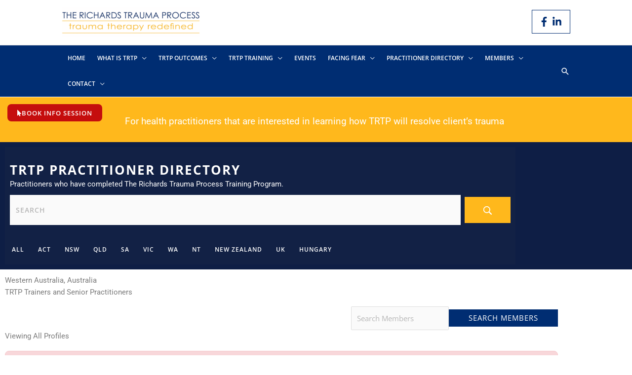

--- FILE ---
content_type: text/html; charset=UTF-8
request_url: https://www.therichardstraumaprocess.com/practitioner-directory/western-australia/
body_size: 14025
content:
<!DOCTYPE html><html lang="en-AU"><head><meta charset="UTF-8"><meta name="viewport" content="width=device-width, initial-scale=1"><link rel="profile" href="https://gmpg.org/xfn/11"><meta name='robots' content='index, follow, max-image-preview:large, max-snippet:-1, max-video-preview:-1' /><link media="all" href="https://www.therichardstraumaprocess.com/wp-content/cache/autoptimize/css/autoptimize_9ac4591496a1db21d79ee76e60a3235a.css" rel="stylesheet"><link media="screen" href="https://www.therichardstraumaprocess.com/wp-content/cache/autoptimize/css/autoptimize_00fd81541c172e92b2573144408ad0f4.css" rel="stylesheet"><title>Western Australia - The Richards Trauma Process</title><link rel="canonical" href="https://www.therichardstraumaprocess.com/practitioner-directory/western-australia/" /><meta property="og:locale" content="en_US" /><meta property="og:type" content="article" /><meta property="og:title" content="Western Australia - The Richards Trauma Process" /><meta property="og:description" content="Western Australia, Australia TRTP Trainers and Senior Practitioners TRTP Practitioners" /><meta property="og:url" content="https://www.therichardstraumaprocess.com/practitioner-directory/western-australia/" /><meta property="og:site_name" content="The Richards Trauma Process" /><meta property="article:modified_time" content="2021-10-14T21:02:46+00:00" /><meta name="twitter:card" content="summary_large_image" /><meta name="twitter:label1" content="Est. reading time" /><meta name="twitter:data1" content="1 minute" /> <script type="application/ld+json" class="yoast-schema-graph">{"@context":"https://schema.org","@graph":[{"@type":"WebPage","@id":"https://www.therichardstraumaprocess.com/practitioner-directory/western-australia/","url":"https://www.therichardstraumaprocess.com/practitioner-directory/western-australia/","name":"Western Australia - The Richards Trauma Process","isPartOf":{"@id":"https://www.therichardstraumaprocess.com/#website"},"datePublished":"2020-05-26T21:28:00+00:00","dateModified":"2021-10-14T21:02:46+00:00","breadcrumb":{"@id":"https://www.therichardstraumaprocess.com/practitioner-directory/western-australia/#breadcrumb"},"inLanguage":"en-AU","potentialAction":[{"@type":"ReadAction","target":["https://www.therichardstraumaprocess.com/practitioner-directory/western-australia/"]}]},{"@type":"BreadcrumbList","@id":"https://www.therichardstraumaprocess.com/practitioner-directory/western-australia/#breadcrumb","itemListElement":[{"@type":"ListItem","position":1,"name":"Home","item":"https://www.therichardstraumaprocess.com/"},{"@type":"ListItem","position":2,"name":"Practitioner Directory","item":"https://www.therichardstraumaprocess.com/practitioner-directory/"},{"@type":"ListItem","position":3,"name":"Western Australia"}]},{"@type":"WebSite","@id":"https://www.therichardstraumaprocess.com/#website","url":"https://www.therichardstraumaprocess.com/","name":"The Richards Trauma Process","description":"We specialize in The Richards Trauma Process, including Training and Events","publisher":{"@id":"https://www.therichardstraumaprocess.com/#organization"},"potentialAction":[{"@type":"SearchAction","target":{"@type":"EntryPoint","urlTemplate":"https://www.therichardstraumaprocess.com/?s={search_term_string}"},"query-input":{"@type":"PropertyValueSpecification","valueRequired":true,"valueName":"search_term_string"}}],"inLanguage":"en-AU"},{"@type":"Organization","@id":"https://www.therichardstraumaprocess.com/#organization","name":"The Richards Trauma Process","url":"https://www.therichardstraumaprocess.com/","logo":{"@type":"ImageObject","inLanguage":"en-AU","@id":"https://www.therichardstraumaprocess.com/#/schema/logo/image/","url":"https://www.therichardstraumaprocess.com/wp-content/uploads/2019/02/trtp-logo-1.png","contentUrl":"https://www.therichardstraumaprocess.com/wp-content/uploads/2019/02/trtp-logo-1.png","width":366,"height":80,"caption":"The Richards Trauma Process"},"image":{"@id":"https://www.therichardstraumaprocess.com/#/schema/logo/image/"}}]}</script> <link rel='dns-prefetch' href='//stats.wp.com' /><link rel='dns-prefetch' href='//fonts.googleapis.com' /><link rel='preconnect' href='//c0.wp.com' /><link rel="alternate" type="application/rss+xml" title="The Richards Trauma Process &raquo; Feed" href="https://www.therichardstraumaprocess.com/feed/" /><link rel="alternate" type="application/rss+xml" title="The Richards Trauma Process &raquo; Comments Feed" href="https://www.therichardstraumaprocess.com/comments/feed/" /><link rel="alternate" title="oEmbed (JSON)" type="application/json+oembed" href="https://www.therichardstraumaprocess.com/wp-json/oembed/1.0/embed?url=https%3A%2F%2Fwww.therichardstraumaprocess.com%2Fpractitioner-directory%2Fwestern-australia%2F" /><link rel="alternate" title="oEmbed (XML)" type="text/xml+oembed" href="https://www.therichardstraumaprocess.com/wp-json/oembed/1.0/embed?url=https%3A%2F%2Fwww.therichardstraumaprocess.com%2Fpractitioner-directory%2Fwestern-australia%2F&#038;format=xml" /><link rel='stylesheet' id='astra-google-fonts-css' href='https://fonts.googleapis.com/css?family=Open+Sans%3A400%2C%2C600&#038;display=fallback&#038;ver=4.12.0' media='all' /><link rel='stylesheet' id='astra-addon-css-css' href='https://www.therichardstraumaprocess.com/wp-content/cache/autoptimize/css/autoptimize_single_74e737eb7819e066b57ffa93d6b6f1fa.css?ver=4.12.0' media='all' /><link rel='stylesheet' id='elementor-post-11218-css' href='https://www.therichardstraumaprocess.com/wp-content/cache/autoptimize/css/autoptimize_single_8d08ec611a5fddb50f5377ef46d17d11.css?ver=1768791296' media='all' /><link rel='stylesheet' id='elementor-post-10052-css' href='https://www.therichardstraumaprocess.com/wp-content/cache/autoptimize/css/autoptimize_single_1664c843e6712b63b167429aca505c17.css?ver=1768772537' media='all' /><link rel='stylesheet' id='elementor-post-8910-css' href='https://www.therichardstraumaprocess.com/wp-content/cache/autoptimize/css/autoptimize_single_f8b2c1271d7e2558f9192b76cef95c57.css?ver=1768773045' media='all' /><link rel='stylesheet' id='elementor-post-12166-css' href='https://www.therichardstraumaprocess.com/wp-content/cache/autoptimize/css/autoptimize_single_3824d410d25064ed2b451a48c092f3b7.css?ver=1768772537' media='all' /><link rel='stylesheet' id='elementor-post-11254-css' href='https://www.therichardstraumaprocess.com/wp-content/cache/autoptimize/css/autoptimize_single_4e0701fe66566d7c123bdb9c87d40287.css?ver=1768781585' media='all' /><link rel='stylesheet' id='elementor-gf-local-opensans-css' href='https://www.therichardstraumaprocess.com/wp-content/cache/autoptimize/css/autoptimize_single_d5cf0d9c9b6e1c419c5b95a64ba428c7.css?ver=1742765748' media='all' /><link rel='stylesheet' id='elementor-gf-local-roboto-css' href='https://www.therichardstraumaprocess.com/wp-content/cache/autoptimize/css/autoptimize_single_acb376cf90bccf71ec3736251199523e.css?ver=1742764980' media='all' /><link rel='stylesheet' id='elementor-gf-local-robotoslab-css' href='https://www.therichardstraumaprocess.com/wp-content/cache/autoptimize/css/autoptimize_single_cb226659875e18080dcdb48ceb143034.css?ver=1742764987' media='all' /> <script src="https://www.therichardstraumaprocess.com/wp-includes/js/jquery/jquery.min.js?ver=3.7.1" id="jquery-core-js"></script> <script id="uncannyowl-learndash-toolkit-free-js-extra">var UncannyToolkit = {"ajax":{"url":"https://www.therichardstraumaprocess.com/wp-admin/admin-ajax.php","nonce":"03c960d568"},"integrity":{"shouldPreventConcurrentLogin":false},"i18n":{"dismiss":"Dismiss","preventConcurrentLogin":"Your account has exceeded maximum concurrent login number.","error":{"generic":"Something went wrong. Please, try again"}},"modals":[]};
//# sourceURL=uncannyowl-learndash-toolkit-free-js-extra</script> <script id="ultp-frontend-js-extra">var UncannyToolkitPro = {"restURL":"https://www.therichardstraumaprocess.com/wp-json/uo_toolkit/v1/","nonce":"abc6b3035f"};
//# sourceURL=ultp-frontend-js-extra</script> <link rel="https://api.w.org/" href="https://www.therichardstraumaprocess.com/wp-json/" /><link rel="alternate" title="JSON" type="application/json" href="https://www.therichardstraumaprocess.com/wp-json/wp/v2/pages/11254" /><link rel="EditURI" type="application/rsd+xml" title="RSD" href="https://www.therichardstraumaprocess.com/xmlrpc.php?rsd" /><meta name="generator" content="WordPress 6.9" /><link rel='shortlink' href='https://www.therichardstraumaprocess.com/?p=11254' />  <script async src="https://www.googletagmanager.com/gtag/js?id=UA-87818726-1"></script>    <script async src="https://www.googletagmanager.com/gtag/js?id=UA-87818726-1"></script>  <script type="text/javascript">(function(url){
	if(/(?:Chrome\/26\.0\.1410\.63 Safari\/537\.31|WordfenceTestMonBot)/.test(navigator.userAgent)){ return; }
	var addEvent = function(evt, handler) {
		if (window.addEventListener) {
			document.addEventListener(evt, handler, false);
		} else if (window.attachEvent) {
			document.attachEvent('on' + evt, handler);
		}
	};
	var removeEvent = function(evt, handler) {
		if (window.removeEventListener) {
			document.removeEventListener(evt, handler, false);
		} else if (window.detachEvent) {
			document.detachEvent('on' + evt, handler);
		}
	};
	var evts = 'contextmenu dblclick drag dragend dragenter dragleave dragover dragstart drop keydown keypress keyup mousedown mousemove mouseout mouseover mouseup mousewheel scroll'.split(' ');
	var logHuman = function() {
		if (window.wfLogHumanRan) { return; }
		window.wfLogHumanRan = true;
		var wfscr = document.createElement('script');
		wfscr.type = 'text/javascript';
		wfscr.async = true;
		wfscr.src = url + '&r=' + Math.random();
		(document.getElementsByTagName('head')[0]||document.getElementsByTagName('body')[0]).appendChild(wfscr);
		for (var i = 0; i < evts.length; i++) {
			removeEvent(evts[i], logHuman);
		}
	};
	for (var i = 0; i < evts.length; i++) {
		addEvent(evts[i], logHuman);
	}
})('//www.therichardstraumaprocess.com/?wordfence_lh=1&hid=6AAEC3F02CA3129943849FC10D515684');</script> <meta name="generator" content="Elementor 3.34.1; features: additional_custom_breakpoints; settings: css_print_method-external, google_font-enabled, font_display-auto"><link rel="icon" href="https://www.therichardstraumaprocess.com/wp-content/uploads/2019/02/favicon-100x100.png" sizes="32x32" /><link rel="icon" href="https://www.therichardstraumaprocess.com/wp-content/uploads/2019/02/favicon.png" sizes="192x192" /><link rel="apple-touch-icon" href="https://www.therichardstraumaprocess.com/wp-content/uploads/2019/02/favicon.png" /><meta name="msapplication-TileImage" content="https://www.therichardstraumaprocess.com/wp-content/uploads/2019/02/favicon.png" /></head><body itemtype='https://schema.org/WebPage' itemscope='itemscope' class="pmpro-variation_1 wp-singular page-template-default page page-id-11254 page-child parent-pageid-8 wp-custom-logo wp-embed-responsive wp-theme-astra wp-child-theme-astra-child pmpro-body-has-access ast-desktop ast-page-builder-template ast-no-sidebar astra-4.12.0 ast-header-custom-item-inside ast-single-post ast-inherit-site-logo-transparent ast-above-mobile-menu-align-stack ast-default-menu-enable ast-default-above-menu-enable ast-default-below-menu-enable ast-full-width-layout ast-sticky-below-shrink ast-sticky-header-shrink ast-inherit-site-logo-sticky elementor-default elementor-kit-12166 elementor-page elementor-page-11254 astra-addon-4.12.0"> <a
 class="skip-link screen-reader-text"
 href="#content"> Skip to content</a><div
class="hfeed site" id="page"><header
 class="site-header header-main-layout-1 ast-primary-menu-disabled ast-logo-title-inline ast-hide-custom-menu-mobile ast-menu-toggle-icon ast-mobile-header-stack ast-below-header-enabled ast-below-header-section-separated ast-above-header-mobile-stack ast-below-header-mobile-inline" id="masthead" itemtype="https://schema.org/WPHeader" itemscope="itemscope" itemid="#masthead"		><div class="main-header-bar-wrap"><div class="main-header-bar"><div class="ast-container"><div class="ast-flex main-header-container"><div class="site-branding"><div
 class="ast-site-identity" itemtype="https://schema.org/Organization" itemscope="itemscope"			> <span class="site-logo-img"><a href="https://www.therichardstraumaprocess.com/" class="custom-logo-link" rel="home"><noscript><img width="280" height="61" src="https://www.therichardstraumaprocess.com/wp-content/uploads/2019/02/trtp-logo-1-280x61.png" class="custom-logo" alt="The Richards Trauma Process" decoding="async" srcset="https://www.therichardstraumaprocess.com/wp-content/uploads/2019/02/trtp-logo-1-280x61.png 280w, https://www.therichardstraumaprocess.com/wp-content/uploads/2019/02/trtp-logo-1-300x66.png 300w, https://www.therichardstraumaprocess.com/wp-content/uploads/2019/02/trtp-logo-1.png 366w" sizes="(max-width: 280px) 100vw, 280px" /></noscript><img width="280" height="61" src='data:image/svg+xml,%3Csvg%20xmlns=%22http://www.w3.org/2000/svg%22%20viewBox=%220%200%20280%2061%22%3E%3C/svg%3E' data-src="https://www.therichardstraumaprocess.com/wp-content/uploads/2019/02/trtp-logo-1-280x61.png" class="lazyload custom-logo" alt="The Richards Trauma Process" decoding="async" data-srcset="https://www.therichardstraumaprocess.com/wp-content/uploads/2019/02/trtp-logo-1-280x61.png 280w, https://www.therichardstraumaprocess.com/wp-content/uploads/2019/02/trtp-logo-1-300x66.png 300w, https://www.therichardstraumaprocess.com/wp-content/uploads/2019/02/trtp-logo-1.png 366w" data-sizes="(max-width: 280px) 100vw, 280px" /></a></span></div></div><div class="main-header-bar-navigation ast-flex-1 ast-header-custom-item ast-flex ast-justify-content-flex-end"><div class="ast-masthead-custom-menu-items widget-custom-menu-item"><div class="ast-header-widget-area"><aside id="astra-widget-social-profiles-2" class="widget astra-widget-social-profiles"><div class="astra-widget-social-profiles-inner clearfix inline simple icon-custom-color"><ul><li> <a href="https://www.facebook.com/therichardstraumaprocess" target="_blank" rel="noopener nofollow" aria-label="facebook-f"> <span class="ast-widget-icon facebook-f"> <svg xmlns="http://www.w3.org/2000/svg" viewBox="0 0 264 512" width="20" height="20"><path d="M76.7 512V283H0v-91h76.7v-71.7C76.7 42.4 124.3 0 193.8 0c33.3 0 61.9 2.5 70.2 3.6V85h-48.2c-37.8 0-45.1 18-45.1 44.3V192H256l-11.7 91h-73.6v229"></path></svg> </span> </a></li><li> <a href="https://www.linkedin.com/in/judith-richards-2b859a56/" target="_blank" rel="noopener nofollow" aria-label="linkedin-in"> <span class="ast-widget-icon linkedin-in"> <svg xmlns="http://www.w3.org/2000/svg" viewBox="0 0 448.1 512" width="20" height="20"><path d="M100.3 448H7.4V148.9h92.9V448zM53.8 108.1C24.1 108.1 0 83.5 0 53.8S24.1 0 53.8 0s53.8 24.1 53.8 53.8-24.1 54.3-53.8 54.3zM448 448h-92.7V302.4c0-34.7-.7-79.2-48.3-79.2-48.3 0-55.7 37.7-55.7 76.7V448h-92.8V148.9h89.1v40.8h1.3c12.4-23.5 42.7-48.3 87.9-48.3 94 0 111.3 61.9 111.3 142.3V448h-.1z"></path></svg> </span> </a></li></ul></div></aside></div></div></div></div></div></div></div><div class="ast-below-header-wrap ast-below-header-1"><div class="ast-below-header"><div class="ast-container"><div class="ast-flex ast-below-header-section-wrap"><div class="ast-below-header-navigation below-header-section-1 ast-flex ast-justify-content-flex-start"><div class="ast-button-wrap"> <span class="screen-reader-text">Below Header</span> <button class="menu-toggle menu-below-header-toggle ast-below-mobile-menu-buttons-minimal" > <span class="ast-icon icon-menu-bars"><span class="menu-toggle-icon"></span></span> </button></div><nav id="ast-below-header-navigation-section-1" class="ast-below-header-actual-nav navigation-accessibility"><ul id="below_header-menu" class="ast-below-header-menu ast-nav-menu ast-flex ast-mega-menu-enabled astra-menu-animation-fade ast-justify-content-flex-start submenu-with-border"><li id="menu-item-8637" class="menu-item menu-item-type-post_type menu-item-object-page menu-item-home menu-item-8637"><a href="https://www.therichardstraumaprocess.com/" class="menu-link"><span class="ast-icon icon-arrow"></span><span class="menu-text">Home</span><span class="sub-arrow"></span></a></li><li id="menu-item-8635" class="menu-item menu-item-type-post_type menu-item-object-page menu-item-has-children menu-item-8635"><a aria-expanded="false" href="https://www.therichardstraumaprocess.com/what-is-trtp/" class="menu-link"><span class="ast-icon icon-arrow"></span><span class="menu-text">What is TRTP</span><span class="sub-arrow"></span></a><button class="ast-menu-toggle" aria-expanded="false" aria-label="Toggle Menu"><span class="ast-icon icon-arrow"></span></button><ul class="sub-menu"><li id="menu-item-8652" class="menu-item menu-item-type-post_type menu-item-object-page menu-item-8652"><a href="https://www.therichardstraumaprocess.com/what-is-trtp/" class="menu-link"><span class="ast-icon icon-arrow"></span><span class="menu-text">What is TRTP</span></a></li><li id="menu-item-8628" class="menu-item menu-item-type-post_type menu-item-object-page menu-item-8628"><a href="https://www.therichardstraumaprocess.com/about/faqs-frequently-asked-questions/" class="menu-link"><span class="ast-icon icon-arrow"></span><span class="menu-text">FAQ</span></a></li><li id="menu-item-8636" class="menu-item menu-item-type-post_type menu-item-object-page menu-item-8636"><a href="https://www.therichardstraumaprocess.com/qa/" class="menu-link"><span class="ast-icon icon-arrow"></span><span class="menu-text">Q &#038; A</span></a></li><li id="menu-item-8634" class="menu-item menu-item-type-post_type menu-item-object-page menu-item-8634"><a href="https://www.therichardstraumaprocess.com/about/about-judith/" class="menu-link"><span class="ast-icon icon-arrow"></span><span class="menu-text">About Judith Richards</span></a></li><li id="menu-item-10171" class="menu-item menu-item-type-post_type menu-item-object-page menu-item-10171"><a href="https://www.therichardstraumaprocess.com/trtp-blog/" class="menu-link"><span class="ast-icon icon-arrow"></span><span class="menu-text">Blog</span></a></li></ul></li><li id="menu-item-8592" class="menu-item menu-item-type-custom menu-item-object-custom menu-item-has-children menu-item-8592"><a aria-expanded="false" href="#" class="menu-link"><span class="ast-icon icon-arrow"></span><span class="menu-text">TRTP Outcomes</span><span class="sub-arrow"></span></a><button class="ast-menu-toggle" aria-expanded="false" aria-label="Toggle Menu"><span class="ast-icon icon-arrow"></span></button><ul class="sub-menu"><li id="menu-item-9205" class="menu-item menu-item-type-post_type menu-item-object-page menu-item-9205"><a href="https://www.therichardstraumaprocess.com/casestudies/" class="menu-link"><span class="ast-icon icon-arrow"></span><span class="menu-text">Case Studies</span></a></li><li id="menu-item-8633" class="menu-item menu-item-type-post_type menu-item-object-page menu-item-8633"><a href="https://www.therichardstraumaprocess.com/about/testimonials-2/" class="menu-link"><span class="ast-icon icon-arrow"></span><span class="menu-text">Testimonials</span></a></li><li id="menu-item-8651" class="menu-item menu-item-type-post_type menu-item-object-page menu-item-8651"><a href="https://www.therichardstraumaprocess.com/videos/" class="menu-link"><span class="ast-icon icon-arrow"></span><span class="menu-text">Videos</span></a></li></ul></li><li id="menu-item-8627" class="menu-item menu-item-type-post_type menu-item-object-page menu-item-has-children menu-item-8627"><a aria-expanded="false" href="https://www.therichardstraumaprocess.com/training/" class="menu-link"><span class="ast-icon icon-arrow"></span><span class="menu-text">TRTP Training</span><span class="sub-arrow"></span></a><button class="ast-menu-toggle" aria-expanded="false" aria-label="Toggle Menu"><span class="ast-icon icon-arrow"></span></button><ul class="sub-menu"><li id="menu-item-13388" class="menu-item menu-item-type-post_type menu-item-object-page menu-item-13388"><a href="https://www.therichardstraumaprocess.com/training/" class="menu-link"><span class="ast-icon icon-arrow"></span><span class="menu-text">TRTP Training</span></a></li><li id="menu-item-13390" class="menu-item menu-item-type-custom menu-item-object-custom menu-item-13390"><a href="https://www.therichardstraumaprocess.com/book-an-appointment/" class="menu-link"><span class="ast-icon icon-arrow"></span><span class="menu-text">Free Info Session</span></a></li></ul></li><li id="menu-item-8904" class="menu-item menu-item-type-custom menu-item-object-custom menu-item-8904"><a href="/events/" class="menu-link"><span class="ast-icon icon-arrow"></span><span class="menu-text">Events</span><span class="sub-arrow"></span></a></li><li id="menu-item-14982" class="menu-item menu-item-type-post_type menu-item-object-page menu-item-has-children menu-item-14982"><a aria-expanded="false" href="https://www.therichardstraumaprocess.com/facing-fear/" class="menu-link"><span class="ast-icon icon-arrow"></span><span class="menu-text">Facing Fear</span><span class="sub-arrow"></span></a><button class="ast-menu-toggle" aria-expanded="false" aria-label="Toggle Menu"><span class="ast-icon icon-arrow"></span></button><ul class="sub-menu"><li id="menu-item-14983" class="menu-item menu-item-type-post_type menu-item-object-page menu-item-14983"><a href="https://www.therichardstraumaprocess.com/facing-fear-screenings/" class="menu-link"><span class="ast-icon icon-arrow"></span><span class="menu-text">Facing Fear Screenings</span></a></li></ul></li><li id="menu-item-8905" class="menu-item menu-item-type-post_type menu-item-object-page current-page-ancestor menu-item-has-children menu-item-8905"><a aria-expanded="false" href="https://www.therichardstraumaprocess.com/practitioner-directory/" class="menu-link"><span class="ast-icon icon-arrow"></span><span class="menu-text">Practitioner Directory</span><span class="sub-arrow"></span></a><button class="ast-menu-toggle" aria-expanded="false" aria-label="Toggle Menu"><span class="ast-icon icon-arrow"></span></button><ul class="sub-menu"><li id="menu-item-8906" class="menu-item menu-item-type-post_type menu-item-object-page current-page-ancestor menu-item-8906"><a href="https://www.therichardstraumaprocess.com/practitioner-directory/" class="menu-link"><span class="ast-icon icon-arrow"></span><span class="menu-text">Practitioner Directory</span></a></li></ul></li><li id="menu-item-9389" class="menu-item menu-item-type-custom menu-item-object-custom menu-item-has-children menu-item-9389"><a aria-expanded="false" href="#" class="menu-link"><span class="ast-icon icon-arrow"></span><span class="menu-text">Members</span><span class="sub-arrow"></span></a><button class="ast-menu-toggle" aria-expanded="false" aria-label="Toggle Menu"><span class="ast-icon icon-arrow"></span></button><ul class="sub-menu"><li id="menu-item-14409" class="nmr-logged-out menu-item menu-item-type-custom menu-item-object-custom menu-item-14409"><a href="https://www.therichardstraumaprocess.com/wp-login.php" class="menu-link"><span class="ast-icon icon-arrow"></span><span class="menu-text">Log In</span></a></li></ul></li><li id="menu-item-8626" class="menu-item menu-item-type-post_type menu-item-object-page menu-item-has-children menu-item-8626"><a aria-expanded="false" title="Contact Judith Richards Hypnotherapy" href="https://www.therichardstraumaprocess.com/contact/" class="menu-link"><span class="ast-icon icon-arrow"></span><span class="menu-text">Contact</span><span class="sub-arrow"></span></a><button class="ast-menu-toggle" aria-expanded="false" aria-label="Toggle Menu"><span class="ast-icon icon-arrow"></span></button><ul class="sub-menu"><li id="menu-item-13391" class="menu-item menu-item-type-post_type menu-item-object-page menu-item-13391"><a href="https://www.therichardstraumaprocess.com/contact/" class="menu-link"><span class="ast-icon icon-arrow"></span><span class="menu-text">Contact Us</span></a></li><li id="menu-item-13392" class="menu-item menu-item-type-post_type menu-item-object-page menu-item-13392"><a href="https://www.therichardstraumaprocess.com/stay-informed/" class="menu-link"><span class="ast-icon icon-arrow"></span><span class="menu-text">Stay Informed</span></a></li></ul></li></ul></nav></div><div class="below-header-user-select below-header-section-2 ast-flex ast-justify-content-flex-end"><div class="user-select"><div class="ast-search-menu-icon slide-search" ><form role="search" method="get" class="search-form" action="https://www.therichardstraumaprocess.com/"> <label for="search-field"> <span class="screen-reader-text">Search for:</span> <input type="search" id="search-field" class="search-field"   placeholder="Search..." value="" name="s" tabindex="-1"> </label></form><div class="ast-search-icon"> <a class="slide-search astra-search-icon" role="button" tabindex="0" aria-label="Search button" href="#"> <span class="screen-reader-text">Search</span> <span class="ast-icon icon-search"></span> </a></div></div></div></div></div></div></div></div></header><div class="astra-advanced-hook-8910 "><div data-elementor-type="wp-post" data-elementor-id="8910" class="elementor elementor-8910" data-elementor-post-type="astra-advanced-hook"><section class="elementor-section elementor-top-section elementor-element elementor-element-5f0d6159 elementor-section-stretched header-yellow elementor-section-boxed elementor-section-height-default elementor-section-height-default" data-id="5f0d6159" data-element_type="section" data-settings="{&quot;stretch_section&quot;:&quot;section-stretched&quot;,&quot;background_background&quot;:&quot;classic&quot;}"><div class="elementor-container elementor-column-gap-default"><div class="elementor-column elementor-col-100 elementor-top-column elementor-element elementor-element-62a3e038" data-id="62a3e038" data-element_type="column"><div class="elementor-widget-wrap elementor-element-populated"><section class="elementor-section elementor-inner-section elementor-element elementor-element-6f142fd3 elementor-section-boxed elementor-section-height-default elementor-section-height-default" data-id="6f142fd3" data-element_type="section"><div class="elementor-container elementor-column-gap-default"><div class="elementor-column elementor-col-50 elementor-inner-column elementor-element elementor-element-9dd4d77" data-id="9dd4d77" data-element_type="column"><div class="elementor-widget-wrap elementor-element-populated"><div class="elementor-element elementor-element-78a490ff elementor-align-left elementor-mobile-align-center elementor-widget elementor-widget-button" data-id="78a490ff" data-element_type="widget" data-widget_type="button.default"><div class="elementor-widget-container"><div class="elementor-button-wrapper"> <a class="elementor-button elementor-button-link elementor-size-sm" href="/book-an-appointment/" id="yellow_bar_book_now"> <span class="elementor-button-content-wrapper"> <span class="elementor-button-icon"> <i aria-hidden="true" class="fas fa-mouse-pointer"></i> </span> <span class="elementor-button-text">BOOK INFO SESSION</span> </span> </a></div></div></div></div></div><div class="elementor-column elementor-col-50 elementor-inner-column elementor-element elementor-element-6eeee6de" data-id="6eeee6de" data-element_type="column"><div class="elementor-widget-wrap elementor-element-populated"><div class="elementor-element elementor-element-47bae1c7 elementor-widget elementor-widget-text-editor" data-id="47bae1c7" data-element_type="widget" data-widget_type="text-editor.default"><div class="elementor-widget-container"> <span style=""><span style="font-size: 19px;">For health practitioners that are interested in learning how TRTP will resolve client&#8217;s trauma</span></span></div></div></div></div></div></section></div></div></div></section></div></div><div class="astra-advanced-hook-11218 "><div data-elementor-type="wp-post" data-elementor-id="11218" class="elementor elementor-11218" data-elementor-post-type="astra-advanced-hook"><section class="elementor-section elementor-top-section elementor-element elementor-element-50d1cced elementor-section-stretched page-header-ttl elementor-section-boxed elementor-section-height-default elementor-section-height-default" data-id="50d1cced" data-element_type="section" data-settings="{&quot;stretch_section&quot;:&quot;section-stretched&quot;,&quot;background_background&quot;:&quot;classic&quot;}"><div class="elementor-container elementor-column-gap-default"><div class="elementor-column elementor-col-100 elementor-top-column elementor-element elementor-element-3d3dc3a4" data-id="3d3dc3a4" data-element_type="column"><div class="elementor-widget-wrap elementor-element-populated"><section class="elementor-section elementor-inner-section elementor-element elementor-element-5525569 elementor-section-boxed elementor-section-height-default elementor-section-height-default" data-id="5525569" data-element_type="section" id="directory-filter"><div class="elementor-container elementor-column-gap-default"><div class="elementor-column elementor-col-100 elementor-inner-column elementor-element elementor-element-98ce977" data-id="98ce977" data-element_type="column"><div class="elementor-widget-wrap elementor-element-populated"><div class="elementor-element elementor-element-730da43f elementor-widget elementor-widget-heading" data-id="730da43f" data-element_type="widget" data-widget_type="heading.default"><div class="elementor-widget-container"><h2 class="elementor-heading-title elementor-size-default">TRTP Practitioner Directory</h2></div></div><div class="elementor-element elementor-element-16fff216 elementor-widget elementor-widget-text-editor" data-id="16fff216" data-element_type="widget" data-widget_type="text-editor.default"><div class="elementor-widget-container"><div class="crumbs-hldr cus-tagline">Practitioners who have completed The Richards Trauma Process Training Program.</div></div></div><div class="elementor-element elementor-element-859c4da elementor-widget elementor-widget-text-editor" data-id="859c4da" data-element_type="widget" data-widget_type="text-editor.default"><div class="elementor-widget-container"><form role="search" class="search-form"><span class="cn-search"><span class="screen-reader-text">Search for:</span><input type="search" id="cn-search-input" name="ps" value="" placeholder="Search"><input type="submit" name="" id="cn-search-submit" class="cn-search-button" value="Search Directory" style="text-indent: -9999px;" tabindex="-1"><input type="hidden" name="limit" value="9999"></span></form></div></div></div></div></div></section><div class="elementor-element elementor-element-9af6628 elementor-widget elementor-widget-text-editor" data-id="9af6628" data-element_type="widget" id="directory-filter" data-widget_type="text-editor.default"><div class="elementor-widget-container"><ul class="cn-cat-tree cnw-style-default"><li class="cat-item cat-item-9 cn-cat-parent"><a title="ALL" href="https://www.therichardstraumaprocess.com/practitioner-directory/">ALL</a></li><li class="cat-item cat-item-9 cn-cat-parent"><a title="Australian Capital Territory" href="https://www.therichardstraumaprocess.com/practitioner-directory/australian-capital-territory/">ACT</a></li><li class="cat-item cat-item-2 cn-cat-parent"><a title="New South Wales" href="https://www.therichardstraumaprocess.com/practitioner-directory/new-south-wales/">NSW</a></li><li class="cat-item cat-item-5 cn-cat-parent"><a title="Queensland" href="https://www.therichardstraumaprocess.com/practitioner-directory/queensland/">QLD</a></li><li class="cat-item cat-item-7 cn-cat-parent"><a title="South Australia" href="https://www.therichardstraumaprocess.com/practitioner-directory/south-australia/">SA</a></li><li class="cat-item cat-item-8 cn-cat-parent"><a title="Victoria" href="https://www.therichardstraumaprocess.com/practitioner-directory/victoria/">VIC</a></li><li class="cat-item cat-item-10 cn-cat-parent"><a title="Western Australia" href="https://www.therichardstraumaprocess.com/practitioner-directory/western-australia/">WA</a></li><li class="cat-item cat-item-10 cn-cat-parent"><a title="Northern Territory" href="https://www.therichardstraumaprocess.com/practitioner-directory/northern-territory/">NT</a></li><li class="cat-item cat-item-11 cn-cat-parent"><a title="New Zealand" href="https://www.therichardstraumaprocess.com/practitioner-directory/new-zealand/">New Zealand</a></li><li class="cat-item cat-item-13 cn-cat-parent"><a title="UK" href="https://www.therichardstraumaprocess.com/practitioner-directory/united-kingdom/">UK</a></li><li class="cat-item cat-item-13 cn-cat-parent"><a title="Hungary" href="https://www.therichardstraumaprocess.com/practitioner-directory/hungary/">Hungary</a></li></ul></div></div></div></div></div></section></div></div><div id="content" class="site-content"><div class="ast-container"><div id="primary" class="content-area primary"><main id="main" class="site-main"><article
class="post-11254 page type-page status-publish pmpro-has-access ast-article-single" id="post-11254" itemtype="https://schema.org/CreativeWork" itemscope="itemscope"><header class="entry-header ast-no-title ast-header-without-markup"></header><div class="entry-content clear"
 itemprop="text"><div data-elementor-type="wp-page" data-elementor-id="11254" class="elementor elementor-11254" data-elementor-post-type="page"><section class="elementor-section elementor-top-section elementor-element elementor-element-693661ed elementor-section-boxed elementor-section-height-default elementor-section-height-default" data-id="693661ed" data-element_type="section"><div class="elementor-container elementor-column-gap-default"><div class="elementor-column elementor-col-100 elementor-top-column elementor-element elementor-element-38f41236" data-id="38f41236" data-element_type="column"><div class="elementor-widget-wrap elementor-element-populated"><div class="elementor-element elementor-element-32c4e1bb elementor-widget elementor-widget-text-editor" data-id="32c4e1bb" data-element_type="widget" data-widget_type="text-editor.default"><div class="elementor-widget-container"><h1>Western Australia, Australia</h1><h2>TRTP Trainers and Senior Practitioners</h2><p><form role="search" class="pmpro_member_directory_search search-form"> <label> <span class="screen-reader-text">Search for:</span> <input type="search" class="search-field" placeholder="Search Members" name="ps" value="" title="Search Members" /> <input type="hidden" name="limit" value="9999" /> </label> <input type="submit" class="search-submit" value="Search Members"></form><h3 id="pmpro_member_directory_subheading"> Viewing All Profiles</h3><p class="pmpro_member_directory_message pmpro_message pmpro_error"> No matching profiles found			.</p><div class="pmpro_pagination"></div></p><h2>TRTP Practitioners</h2><p><form role="search" class="pmpro_member_directory_search search-form"> <label> <span class="screen-reader-text">Search for:</span> <input type="search" class="search-field" placeholder="Search Members" name="ps" value="" title="Search Members" /> <input type="hidden" name="limit" value="9999" /> </label> <input type="submit" class="search-submit" value="Search Members"></form><h3 id="pmpro_member_directory_subheading"> Viewing All Profiles <small class="muted"> (Showing 1-7 of 7 Results) </small></h3><div class="pmpro_member_directory pmpro_member_directory-4col"><div id="pmpro_member-433" class="pmpro_member_directory-item"><div class="pmpro_member_directory_avatar"> <a class="" href="https://www.therichardstraumaprocess.com/practitioner-profile/?pu=darrylshirt1959gmail-com"><noscript><img alt='Darryl Shirt' src='https://secure.gravatar.com/avatar/ccacc11421f9d8cee93bd9d2aef29b89eb50f9e2a872e294f25c48de76db3a89?s=200&#038;d=mm&#038;r=g' srcset='https://secure.gravatar.com/avatar/ccacc11421f9d8cee93bd9d2aef29b89eb50f9e2a872e294f25c48de76db3a89?s=400&#038;d=mm&#038;r=g 2x' class='avatar avatar-200 photo' height='200' width='200' /></noscript><img alt='Darryl Shirt' src='data:image/svg+xml,%3Csvg%20xmlns=%22http://www.w3.org/2000/svg%22%20viewBox=%220%200%20200%20200%22%3E%3C/svg%3E' data-src='https://secure.gravatar.com/avatar/ccacc11421f9d8cee93bd9d2aef29b89eb50f9e2a872e294f25c48de76db3a89?s=200&#038;d=mm&#038;r=g' data-srcset='https://secure.gravatar.com/avatar/ccacc11421f9d8cee93bd9d2aef29b89eb50f9e2a872e294f25c48de76db3a89?s=400&#038;d=mm&#038;r=g 2x' class='lazyload avatar avatar-200 photo' height='200' width='200' /></a></div><h3 class="pmpro_member_directory_display-name"> <a href="https://www.therichardstraumaprocess.com/practitioner-profile/?pu=darrylshirt1959gmail-com">Darryl Shirt</a></h3><p class="pmpro_member_directory_level"> <strong>Level</strong> Practitioner</p><div class="pmpro_member_directory_additional"><p class="pmpro_member_directory_pp_company"> <strong>Company:</strong> Darryl Shirt Counselling Services</p><p class="pmpro_member_directory_pp_address"> <strong>Address:</strong> 94 Forrest St</p><p class="pmpro_member_directory_pp_city"> <strong>Suburb:</strong> COOLGARDIE</p><p class="pmpro_member_directory_pp_state"> <strong>State:</strong> WA</p><p class="pmpro_member_directory_pp_postcode"> <strong>Postcode:</strong> 6429</p><p class="pmpro_member_directory_pp_country"> <strong>Country:</strong></p><p class="pmpro_member_directory_pp_main_phone"> <strong>Phone:</strong> 0448724541</p></div><p class="pmpro_member_directory_email"> <strong>Email Address</strong> darrylshirt1959@gmail.com</p><p class="pmpro_member_directory_link"> <a class="more-link" href="https://www.therichardstraumaprocess.com/practitioner-profile/?pu=darrylshirt1959gmail-com">View Profile</a></p></div><div id="pmpro_member-211" class="pmpro_member_directory-item"><div class="pmpro_member_directory_avatar"> <a class="" href="https://www.therichardstraumaprocess.com/practitioner-profile/?pu=dougmarplebridge-com-au"><noscript><img alt='Doug Aberle' src='https://www.therichardstraumaprocess.com/wp-content/uploads/2020/12/doug-aberle-200x200.jpg' class='avatar avatar-200 photo avatar-default' height='200' width='200' /></noscript><img alt='Doug Aberle' src='data:image/svg+xml,%3Csvg%20xmlns=%22http://www.w3.org/2000/svg%22%20viewBox=%220%200%20200%20200%22%3E%3C/svg%3E' data-src='https://www.therichardstraumaprocess.com/wp-content/uploads/2020/12/doug-aberle-200x200.jpg' class='lazyload avatar avatar-200 photo avatar-default' height='200' width='200' /></a></div><h3 class="pmpro_member_directory_display-name"> <a href="https://www.therichardstraumaprocess.com/practitioner-profile/?pu=dougmarplebridge-com-au">Doug Aberle</a></h3><p class="pmpro_member_directory_level"> <strong>Level</strong> Practitioner</p><div class="pmpro_member_directory_additional"><p class="pmpro_member_directory_pp_company"> <strong>Company:</strong> Subiaco Counselling and Mediation</p><p class="pmpro_member_directory_pp_address"> <strong>Address:</strong> Suite 2&#038;3, 114 Churchill Ave</p><p class="pmpro_member_directory_pp_city"> <strong>Suburb:</strong> Subiaco</p><p class="pmpro_member_directory_pp_state"> <strong>State:</strong> WA</p><p class="pmpro_member_directory_pp_postcode"> <strong>Postcode:</strong> 6008</p><p class="pmpro_member_directory_pp_country"> <strong>Country:</strong></p><p class="pmpro_member_directory_pp_main_phone"> <strong>Phone:</strong> 0893815465</p></div><p class="pmpro_member_directory_email"> <strong>Email Address</strong> doug@marplebridge.com.au</p><p class="pmpro_member_directory_link"> <a class="more-link" href="https://www.therichardstraumaprocess.com/practitioner-profile/?pu=dougmarplebridge-com-au">View Profile</a></p></div><div id="pmpro_member-226" class="pmpro_member_directory-item"><div class="pmpro_member_directory_avatar"> <a class="" href="https://www.therichardstraumaprocess.com/practitioner-profile/?pu=rosie-mclaren"><noscript><img alt='Dr Rosie McLaren (PhD)' src='https://www.therichardstraumaprocess.com/wp-content/uploads/2020/06/IMG_1802-4-200x200.jpg' class='avatar avatar-200 photo avatar-default' height='200' width='200' /></noscript><img alt='Dr Rosie McLaren (PhD)' src='data:image/svg+xml,%3Csvg%20xmlns=%22http://www.w3.org/2000/svg%22%20viewBox=%220%200%20200%20200%22%3E%3C/svg%3E' data-src='https://www.therichardstraumaprocess.com/wp-content/uploads/2020/06/IMG_1802-4-200x200.jpg' class='lazyload avatar avatar-200 photo avatar-default' height='200' width='200' /></a></div><h3 class="pmpro_member_directory_display-name"> <a href="https://www.therichardstraumaprocess.com/practitioner-profile/?pu=rosie-mclaren">Dr Rosie McLaren (PhD)</a></h3><p class="pmpro_member_directory_level"> <strong>Level</strong> Practitioner</p><div class="pmpro_member_directory_additional"><p class="pmpro_member_directory_pp_company"> <strong>Company:</strong> Consulting and Therapeutic Services</p><p class="pmpro_member_directory_pp_address"> <strong>Address:</strong> Kingsway</p><p class="pmpro_member_directory_pp_city"> <strong>Suburb:</strong> NEDLANDS</p><p class="pmpro_member_directory_pp_state"> <strong>State:</strong> WA</p><p class="pmpro_member_directory_pp_postcode"> <strong>Postcode:</strong> 6009</p><p class="pmpro_member_directory_pp_country"> <strong>Country:</strong></p><p class="pmpro_member_directory_pp_main_phone"> <strong>Phone:</strong> +6438874766</p></div><p class="pmpro_member_directory_email"> <strong>Email Address</strong> rmclaren@iinet.net.au</p><p class="pmpro_member_directory_link"> <a class="more-link" href="https://www.therichardstraumaprocess.com/practitioner-profile/?pu=rosie-mclaren">View Profile</a></p></div><div id="pmpro_member-281" class="pmpro_member_directory-item"><div class="pmpro_member_directory_avatar"> <a class="" href="https://www.therichardstraumaprocess.com/practitioner-profile/?pu=gleniseudesertblueconnect-org-au"><noscript><img alt='Glenise Ullrich' src='https://secure.gravatar.com/avatar/38beddf1bf54362b55cd0a0179226662f6c7776ba17c74335c8c04df15bc7044?s=200&#038;d=mm&#038;r=g' srcset='https://secure.gravatar.com/avatar/38beddf1bf54362b55cd0a0179226662f6c7776ba17c74335c8c04df15bc7044?s=400&#038;d=mm&#038;r=g 2x' class='avatar avatar-200 photo' height='200' width='200' /></noscript><img alt='Glenise Ullrich' src='data:image/svg+xml,%3Csvg%20xmlns=%22http://www.w3.org/2000/svg%22%20viewBox=%220%200%20200%20200%22%3E%3C/svg%3E' data-src='https://secure.gravatar.com/avatar/38beddf1bf54362b55cd0a0179226662f6c7776ba17c74335c8c04df15bc7044?s=200&#038;d=mm&#038;r=g' data-srcset='https://secure.gravatar.com/avatar/38beddf1bf54362b55cd0a0179226662f6c7776ba17c74335c8c04df15bc7044?s=400&#038;d=mm&#038;r=g 2x' class='lazyload avatar avatar-200 photo' height='200' width='200' /></a></div><h3 class="pmpro_member_directory_display-name"> <a href="https://www.therichardstraumaprocess.com/practitioner-profile/?pu=gleniseudesertblueconnect-org-au">Glenise Ullrich</a></h3><p class="pmpro_member_directory_level"> <strong>Level</strong> Practitioner</p><div class="pmpro_member_directory_additional"><p class="pmpro_member_directory_pp_company"> <strong>Company:</strong> Hope Dawns Counselling</p><p class="pmpro_member_directory_pp_address"> <strong>Address:</strong> 2 Martin St</p><p class="pmpro_member_directory_pp_city"> <strong>Suburb:</strong> MOUNT TARCOOLA</p><p class="pmpro_member_directory_pp_state"> <strong>State:</strong> WA</p><p class="pmpro_member_directory_pp_postcode"> <strong>Postcode:</strong> 6530</p><p class="pmpro_member_directory_pp_country"> <strong>Country:</strong></p><p class="pmpro_member_directory_pp_main_phone"> <strong>Phone:</strong> 0427 251 050</p></div><p class="pmpro_member_directory_email"> <strong>Email Address</strong> glenise1957@gmail.com</p><p class="pmpro_member_directory_link"> <a class="more-link" href="https://www.therichardstraumaprocess.com/practitioner-profile/?pu=gleniseudesertblueconnect-org-au">View Profile</a></p></div><div id="pmpro_member-329" class="pmpro_member_directory-item"><div class="pmpro_member_directory_avatar"> <a class="" href="https://www.therichardstraumaprocess.com/practitioner-profile/?pu=puresoulwellnessiinet-net-au"><noscript><img alt='Joann Farkas' src='https://www.therichardstraumaprocess.com/wp-content/uploads/2021/01/Jos-Photos-390-200x200.jpg' class='avatar avatar-200 photo avatar-default' height='200' width='200' /></noscript><img alt='Joann Farkas' src='data:image/svg+xml,%3Csvg%20xmlns=%22http://www.w3.org/2000/svg%22%20viewBox=%220%200%20200%20200%22%3E%3C/svg%3E' data-src='https://www.therichardstraumaprocess.com/wp-content/uploads/2021/01/Jos-Photos-390-200x200.jpg' class='lazyload avatar avatar-200 photo avatar-default' height='200' width='200' /></a></div><h3 class="pmpro_member_directory_display-name"> <a href="https://www.therichardstraumaprocess.com/practitioner-profile/?pu=puresoulwellnessiinet-net-au">Joann Farkas</a></h3><p class="pmpro_member_directory_level"> <strong>Level</strong> Practitioner</p><div class="pmpro_member_directory_additional"><p class="pmpro_member_directory_pp_company"> <strong>Company:</strong> Pure Soul Wellness</p><p class="pmpro_member_directory_pp_address"> <strong>Address:</strong> 237 Railway Parade</p><p class="pmpro_member_directory_pp_city"> <strong>Suburb:</strong> Maylands</p><p class="pmpro_member_directory_pp_state"> <strong>State:</strong> WA</p><p class="pmpro_member_directory_pp_postcode"> <strong>Postcode:</strong> 6051</p><p class="pmpro_member_directory_pp_country"> <strong>Country:</strong> Australia</p><p class="pmpro_member_directory_pp_main_phone"> <strong>Phone:</strong> +61403489129</p></div><p class="pmpro_member_directory_email"> <strong>Email Address</strong> joann@puresoulwellness.com.au</p><p class="pmpro_member_directory_link"> <a class="more-link" href="https://www.therichardstraumaprocess.com/practitioner-profile/?pu=puresoulwellnessiinet-net-au">View Profile</a></p></div><div id="pmpro_member-178" class="pmpro_member_directory-item"><div class="pmpro_member_directory_avatar"> <a class="" href="https://www.therichardstraumaprocess.com/practitioner-profile/?pu=jakuneedit-net"><noscript><img alt='John Littler' src='https://www.therichardstraumaprocess.com/wp-content/uploads/2021/11/TOT-Profile-200x200.jpg' class='avatar avatar-200 photo avatar-default' height='200' width='200' /></noscript><img alt='John Littler' src='data:image/svg+xml,%3Csvg%20xmlns=%22http://www.w3.org/2000/svg%22%20viewBox=%220%200%20200%20200%22%3E%3C/svg%3E' data-src='https://www.therichardstraumaprocess.com/wp-content/uploads/2021/11/TOT-Profile-200x200.jpg' class='lazyload avatar avatar-200 photo avatar-default' height='200' width='200' /></a></div><h3 class="pmpro_member_directory_display-name"> <a href="https://www.therichardstraumaprocess.com/practitioner-profile/?pu=jakuneedit-net">John Littler</a></h3><p class="pmpro_member_directory_level"> <strong>Level</strong> Practitioner</p><div class="pmpro_member_directory_additional"><p class="pmpro_member_directory_pp_company"> <strong>Company:</strong> Triumph Over Trauma</p><p class="pmpro_member_directory_pp_address"> <strong>Address:</strong> 19 Celebration Boulevard</p><p class="pmpro_member_directory_pp_city"> <strong>Suburb:</strong> Clarkson</p><p class="pmpro_member_directory_pp_state"> <strong>State:</strong> WA</p><p class="pmpro_member_directory_pp_postcode"> <strong>Postcode:</strong> 6030</p><p class="pmpro_member_directory_pp_country"> <strong>Country:</strong></p><p class="pmpro_member_directory_pp_main_phone"> <strong>Phone:</strong> 0412405959</p></div><p class="pmpro_member_directory_email"> <strong>Email Address</strong> john@triumphovertrauma.com.au</p><p class="pmpro_member_directory_link"> <a class="more-link" href="https://www.therichardstraumaprocess.com/practitioner-profile/?pu=jakuneedit-net">View Profile</a></p></div><div id="pmpro_member-221" class="pmpro_member_directory-item"><div class="pmpro_member_directory_avatar"> <a class="" href="https://www.therichardstraumaprocess.com/practitioner-profile/?pu=karin-sephton"><noscript><img alt='Karin Sephton' src='https://www.therichardstraumaprocess.com/wp-content/uploads/2021/09/Ageha-12-2-200x200.jpg' class='avatar avatar-200 photo avatar-default' height='200' width='200' /></noscript><img alt='Karin Sephton' src='data:image/svg+xml,%3Csvg%20xmlns=%22http://www.w3.org/2000/svg%22%20viewBox=%220%200%20200%20200%22%3E%3C/svg%3E' data-src='https://www.therichardstraumaprocess.com/wp-content/uploads/2021/09/Ageha-12-2-200x200.jpg' class='lazyload avatar avatar-200 photo avatar-default' height='200' width='200' /></a></div><h3 class="pmpro_member_directory_display-name"> <a href="https://www.therichardstraumaprocess.com/practitioner-profile/?pu=karin-sephton">Karin Sephton</a></h3><p class="pmpro_member_directory_level"> <strong>Level</strong> Practitioner</p><div class="pmpro_member_directory_additional"><p class="pmpro_member_directory_pp_company"> <strong>Company:</strong> Karin Sephton</p><p class="pmpro_member_directory_pp_address"> <strong>Address:</strong> Suite 3, 25 Foss Street, Palmyra 6157 &#038; South Street, White Gum Valley</p><p class="pmpro_member_directory_pp_city"> <strong>Suburb:</strong> Perth</p><p class="pmpro_member_directory_pp_state"> <strong>State:</strong> WA</p><p class="pmpro_member_directory_pp_postcode"> <strong>Postcode:</strong> 6157</p><p class="pmpro_member_directory_pp_country"> <strong>Country:</strong> Australia</p><p class="pmpro_member_directory_pp_main_phone"> <strong>Phone:</strong> +64 09 298 727</p></div><p class="pmpro_member_directory_email"> <strong>Email Address</strong> karinageha@gmail.com</p><p class="pmpro_member_directory_link"> <a class="more-link" href="https://www.therichardstraumaprocess.com/practitioner-profile/?pu=karin-sephton">View Profile</a></p></div></div><div class="pmpro_pagination"></div></p></div></div></div></div></div></section></div></div></article></main></div></div></div><div class="astra-advanced-hook-10052 "><div data-elementor-type="wp-post" data-elementor-id="10052" class="elementor elementor-10052" data-elementor-post-type="astra-advanced-hook"><section class="elementor-section elementor-top-section elementor-element elementor-element-1bb81a7e elementor-section-stretched elementor-section-boxed elementor-section-height-default elementor-section-height-default" data-id="1bb81a7e" data-element_type="section" data-settings="{&quot;stretch_section&quot;:&quot;section-stretched&quot;,&quot;background_background&quot;:&quot;classic&quot;}"><div class="elementor-container elementor-column-gap-default"><div class="elementor-column elementor-col-100 elementor-top-column elementor-element elementor-element-7c8e79eb" data-id="7c8e79eb" data-element_type="column"><div class="elementor-widget-wrap elementor-element-populated"><div class="elementor-element elementor-element-2906e5d7 elementor-widget elementor-widget-image" data-id="2906e5d7" data-element_type="widget" data-widget_type="image.default"><div class="elementor-widget-container"> <noscript><img width="970" height="214" src="https://www.therichardstraumaprocess.com/wp-content/uploads/2019/06/Seal-2019-16.png" class="attachment-large size-large wp-image-8582" alt="" srcset="https://www.therichardstraumaprocess.com/wp-content/uploads/2019/06/Seal-2019-16.png 970w, https://www.therichardstraumaprocess.com/wp-content/uploads/2019/06/Seal-2019-16-600x132.png 600w, https://www.therichardstraumaprocess.com/wp-content/uploads/2019/06/Seal-2019-16-300x66.png 300w, https://www.therichardstraumaprocess.com/wp-content/uploads/2019/06/Seal-2019-16-768x169.png 768w, https://www.therichardstraumaprocess.com/wp-content/uploads/2019/06/Seal-2019-16-400x88.png 400w" sizes="(max-width: 970px) 100vw, 970px" /></noscript><img width="970" height="214" src='data:image/svg+xml,%3Csvg%20xmlns=%22http://www.w3.org/2000/svg%22%20viewBox=%220%200%20970%20214%22%3E%3C/svg%3E' data-src="https://www.therichardstraumaprocess.com/wp-content/uploads/2019/06/Seal-2019-16.png" class="lazyload attachment-large size-large wp-image-8582" alt="" data-srcset="https://www.therichardstraumaprocess.com/wp-content/uploads/2019/06/Seal-2019-16.png 970w, https://www.therichardstraumaprocess.com/wp-content/uploads/2019/06/Seal-2019-16-600x132.png 600w, https://www.therichardstraumaprocess.com/wp-content/uploads/2019/06/Seal-2019-16-300x66.png 300w, https://www.therichardstraumaprocess.com/wp-content/uploads/2019/06/Seal-2019-16-768x169.png 768w, https://www.therichardstraumaprocess.com/wp-content/uploads/2019/06/Seal-2019-16-400x88.png 400w" data-sizes="(max-width: 970px) 100vw, 970px" /></div></div></div></div></div></section></div></div><footer
 class="site-footer" id="colophon" itemtype="https://schema.org/WPFooter" itemscope="itemscope" itemid="#colophon"		><div class="footer-adv footer-adv-layout-4"><div class="footer-adv-overlay"><div class="ast-container"><div class="ast-row"><div class="ast-col-lg-3 ast-col-md-3 ast-col-sm-12 ast-col-xs-12 footer-adv-widget footer-adv-widget-1"><div id="media_image-2" class="widget widget_media_image"><noscript><img width="168" height="166" src="https://www.therichardstraumaprocess.com/wp-content/uploads/2020/04/admin-logo.png" class="image wp-image-8848  attachment-full size-full" alt="" style="max-width: 100%; height: auto;" decoding="async" srcset="https://www.therichardstraumaprocess.com/wp-content/uploads/2020/04/admin-logo.png 168w, https://www.therichardstraumaprocess.com/wp-content/uploads/2020/04/admin-logo-100x100.png 100w" sizes="(max-width: 168px) 100vw, 168px" /></noscript><img width="168" height="166" src='data:image/svg+xml,%3Csvg%20xmlns=%22http://www.w3.org/2000/svg%22%20viewBox=%220%200%20168%20166%22%3E%3C/svg%3E' data-src="https://www.therichardstraumaprocess.com/wp-content/uploads/2020/04/admin-logo.png" class="lazyload image wp-image-8848  attachment-full size-full" alt="" style="max-width: 100%; height: auto;" decoding="async" data-srcset="https://www.therichardstraumaprocess.com/wp-content/uploads/2020/04/admin-logo.png 168w, https://www.therichardstraumaprocess.com/wp-content/uploads/2020/04/admin-logo-100x100.png 100w" data-sizes="(max-width: 168px) 100vw, 168px" /></div></div><div class="ast-col-lg-3 ast-col-md-3 ast-col-sm-12 ast-col-xs-12 footer-adv-widget footer-adv-widget-2"><div id="nav_menu-2" class="widget widget_nav_menu"><nav class="menu-footer-menu-1-container" aria-label="Menu"><ul id="menu-footer-menu-1" class="menu"><li id="menu-item-8641" class="menu-item menu-item-type-post_type menu-item-object-page menu-item-8641"><a href="https://www.therichardstraumaprocess.com/what-is-trtp/" class="menu-link">What is TRTP</a></li><li id="menu-item-8638" class="menu-item menu-item-type-post_type menu-item-object-page menu-item-8638"><a href="https://www.therichardstraumaprocess.com/about/faqs-frequently-asked-questions/" class="menu-link">Frequently Asked Questions</a></li></ul></nav></div></div><div class="ast-col-lg-3 ast-col-md-3 ast-col-sm-12 ast-col-xs-12 footer-adv-widget footer-adv-widget-3"><div id="nav_menu-3" class="widget widget_nav_menu"><nav class="menu-footer-menu-2-container" aria-label="Menu"><ul id="menu-footer-menu-2" class="menu"><li id="menu-item-8645" class="menu-item menu-item-type-post_type menu-item-object-page menu-item-8645"><a href="https://www.therichardstraumaprocess.com/about/about-judith/" class="menu-link">About Judith Richards</a></li><li id="menu-item-8643" class="menu-item menu-item-type-post_type menu-item-object-page menu-item-8643"><a href="https://www.therichardstraumaprocess.com/qa/" class="menu-link">Q&#038;A</a></li><li id="menu-item-8654" class="menu-item menu-item-type-post_type menu-item-object-page menu-item-8654"><a href="https://www.therichardstraumaprocess.com/about/testimonials-2/" class="menu-link">Testimonials</a></li><li id="menu-item-8644" class="menu-item menu-item-type-post_type menu-item-object-page menu-item-8644"><a href="https://www.therichardstraumaprocess.com/privacy-policy-2/" class="menu-link">Privacy Policy</a></li><li id="menu-item-8642" class="menu-item menu-item-type-post_type menu-item-object-page menu-item-8642"><a href="https://www.therichardstraumaprocess.com/contact/" class="menu-link">Contact</a></li></ul></nav></div><div id="astra-widget-social-profiles-3" class="widget astra-widget-social-profiles"><div class="astra-widget-social-profiles-inner clearfix inline square icon-custom-color"><ul><li> <a href="https://www.facebook.com/therichardstraumaprocess/" target="_blank" rel="noopener nofollow" aria-label="facebook-f"> <span class="ast-widget-icon facebook-f"> <svg xmlns="http://www.w3.org/2000/svg" viewBox="0 0 264 512" width="18" height="18"><path d="M76.7 512V283H0v-91h76.7v-71.7C76.7 42.4 124.3 0 193.8 0c33.3 0 61.9 2.5 70.2 3.6V85h-48.2c-37.8 0-45.1 18-45.1 44.3V192H256l-11.7 91h-73.6v229"></path></svg> </span> </a></li><li> <a href="http://au.linkedin.com/pub/judith-richards/56/59a/2b8" target="_blank" rel="noopener nofollow" aria-label="linkedin-in"> <span class="ast-widget-icon linkedin-in"> <svg xmlns="http://www.w3.org/2000/svg" viewBox="0 0 448.1 512" width="18" height="18"><path d="M100.3 448H7.4V148.9h92.9V448zM53.8 108.1C24.1 108.1 0 83.5 0 53.8S24.1 0 53.8 0s53.8 24.1 53.8 53.8-24.1 54.3-53.8 54.3zM448 448h-92.7V302.4c0-34.7-.7-79.2-48.3-79.2-48.3 0-55.7 37.7-55.7 76.7V448h-92.8V148.9h89.1v40.8h1.3c12.4-23.5 42.7-48.3 87.9-48.3 94 0 111.3 61.9 111.3 142.3V448h-.1z"></path></svg> </span> </a></li></ul></div></div></div><div class="ast-col-lg-3 ast-col-md-3 ast-col-sm-12 ast-col-xs-12 footer-adv-widget footer-adv-widget-4"><div id="text-3" class="widget widget_text"><h2 class="widget-title">Subscribe for email updates</h2><div class="textwidget"><p>Stay up-to-date with course information, training &amp; development opportunities, events &amp; webinars, and TRTP news &amp; updates.</p></div></div><div id="custom_html-2" class="widget_text widget widget_custom_html"><div class="textwidget custom-html-widget"><div class="elementor-button-wrapper"> <a href="/stay-informed/" class="elementor-button-link elementor-button elementor-size-sm" role="button" id="tracking_footer_stay_informed" style="background-color: #c50d0d;"> <span class="elementor-button-content-wrapper"> <span class="elementor-button-icon elementor-align-icon-left"> <i aria-hidden="true" class="fas fa-mouse-pointer"></i> </span> <span class="elementor-button-text">STAY INFORMED</span> </span> </a></div></div></div></div></div></div></div></div><div class="ast-small-footer footer-sml-layout-2"><div class="ast-footer-overlay"><div class="ast-container"><div class="ast-small-footer-wrap" ><div class="ast-row ast-flex"><div class="ast-small-footer-section ast-small-footer-section-1 ast-small-footer-section-equally ast-col-md-6" > Copyright © 2020 The Richards Trauma Process</div><div class="ast-small-footer-section ast-small-footer-section-2 ast-small-footer-section-equally ast-col-md-6" ><div class="footer-primary-navigation"><ul id="menu-footer-bottom" class="nav-menu"><li id="menu-item-8631" class="menu-item menu-item-type-post_type menu-item-object-page menu-item-8631"><a href="https://www.therichardstraumaprocess.com/privacy-policy-2/" class="menu-link">Privacy Policy</a></li><li id="menu-item-8630" class="menu-item menu-item-type-post_type menu-item-object-page menu-item-8630"><a href="https://www.therichardstraumaprocess.com/terms-of-use/" class="menu-link">Terms of Use</a></li><li id="menu-item-8649" class="menu-item menu-item-type-post_type menu-item-object-page menu-item-8649"><a href="https://www.therichardstraumaprocess.com/disclaimer/" class="menu-link">Disclaimer</a></li><li id="menu-item-8629" class="menu-item menu-item-type-post_type menu-item-object-page menu-item-8629"><a href="https://www.therichardstraumaprocess.com/contact/" class="menu-link">Contact</a></li></ul></div></div></div></div></div></div></div></footer></div> <script type="speculationrules">{"prefetch":[{"source":"document","where":{"and":[{"href_matches":"/*"},{"not":{"href_matches":["/wp-*.php","/wp-admin/*","/wp-content/uploads/*","/wp-content/*","/wp-content/plugins/*","/wp-content/themes/astra-child/*","/wp-content/themes/astra/*","/*\\?(.+)"]}},{"not":{"selector_matches":"a[rel~=\"nofollow\"]"}},{"not":{"selector_matches":".no-prefetch, .no-prefetch a"}}]},"eagerness":"conservative"}]}</script> <div id="ast-scroll-top" tabindex="0" class="ast-scroll-top-icon ast-scroll-to-top-right" data-on-devices="both"> <span class="screen-reader-text">Scroll to Top</span></div> <noscript><style>.lazyload{display:none;}</style></noscript><script data-noptimize="1">window.lazySizesConfig=window.lazySizesConfig||{};window.lazySizesConfig.loadMode=1;</script><script async data-noptimize="1" src='https://www.therichardstraumaprocess.com/wp-content/plugins/autoptimize/classes/external/js/lazysizes.min.js?ao_version=3.1.14'></script> <script src="https://www.therichardstraumaprocess.com/wp-includes/js/dist/dom-ready.min.js?ver=f77871ff7694fffea381" id="wp-dom-ready-js"></script> <script id="elementor-frontend-js-before">var elementorFrontendConfig = {"environmentMode":{"edit":false,"wpPreview":false,"isScriptDebug":false},"i18n":{"shareOnFacebook":"Share on Facebook","shareOnTwitter":"Share on Twitter","pinIt":"Pin it","download":"Download","downloadImage":"Download image","fullscreen":"Fullscreen","zoom":"Zoom","share":"Share","playVideo":"Play Video","previous":"Previous","next":"Next","close":"Close","a11yCarouselPrevSlideMessage":"Previous slide","a11yCarouselNextSlideMessage":"Next slide","a11yCarouselFirstSlideMessage":"This is the first slide","a11yCarouselLastSlideMessage":"This is the last slide","a11yCarouselPaginationBulletMessage":"Go to slide"},"is_rtl":false,"breakpoints":{"xs":0,"sm":480,"md":768,"lg":1025,"xl":1440,"xxl":1600},"responsive":{"breakpoints":{"mobile":{"label":"Mobile Portrait","value":767,"default_value":767,"direction":"max","is_enabled":true},"mobile_extra":{"label":"Mobile Landscape","value":880,"default_value":880,"direction":"max","is_enabled":false},"tablet":{"label":"Tablet Portrait","value":1024,"default_value":1024,"direction":"max","is_enabled":true},"tablet_extra":{"label":"Tablet Landscape","value":1200,"default_value":1200,"direction":"max","is_enabled":false},"laptop":{"label":"Laptop","value":1366,"default_value":1366,"direction":"max","is_enabled":false},"widescreen":{"label":"Widescreen","value":2400,"default_value":2400,"direction":"min","is_enabled":false}},"hasCustomBreakpoints":false},"version":"3.34.1","is_static":false,"experimentalFeatures":{"additional_custom_breakpoints":true,"theme_builder_v2":true,"home_screen":true,"global_classes_should_enforce_capabilities":true,"e_variables":true,"cloud-library":true,"e_opt_in_v4_page":true,"e_interactions":true,"import-export-customization":true,"e_pro_variables":true},"urls":{"assets":"https:\/\/www.therichardstraumaprocess.com\/wp-content\/plugins\/elementor\/assets\/","ajaxurl":"https:\/\/www.therichardstraumaprocess.com\/wp-admin\/admin-ajax.php","uploadUrl":"https:\/\/www.therichardstraumaprocess.com\/wp-content\/uploads"},"nonces":{"floatingButtonsClickTracking":"4ff53d2bc7"},"swiperClass":"swiper","settings":{"page":[],"editorPreferences":[]},"kit":{"active_breakpoints":["viewport_mobile","viewport_tablet"],"global_image_lightbox":"yes","lightbox_enable_counter":"yes","lightbox_enable_fullscreen":"yes","lightbox_enable_zoom":"yes","lightbox_enable_share":"yes","lightbox_title_src":"title","lightbox_description_src":"description"},"post":{"id":11254,"title":"Western%20Australia%20-%20The%20Richards%20Trauma%20Process","excerpt":"","featuredImage":false}};
//# sourceURL=elementor-frontend-js-before</script> <script id="jetpack-stats-js-before">_stq = window._stq || [];
_stq.push([ "view", {"v":"ext","blog":"185622738","post":"11254","tz":"10","srv":"www.therichardstraumaprocess.com","j":"1:15.4"} ]);
_stq.push([ "clickTrackerInit", "185622738", "11254" ]);
//# sourceURL=jetpack-stats-js-before</script> <script src="https://stats.wp.com/e-202604.js" id="jetpack-stats-js" defer data-wp-strategy="defer"></script> <script src="https://www.therichardstraumaprocess.com/wp-includes/js/dist/hooks.min.js?ver=dd5603f07f9220ed27f1" id="wp-hooks-js"></script> <script src="https://www.therichardstraumaprocess.com/wp-includes/js/dist/i18n.min.js?ver=c26c3dc7bed366793375" id="wp-i18n-js"></script> <script id="elementor-pro-frontend-js-before">var ElementorProFrontendConfig = {"ajaxurl":"https:\/\/www.therichardstraumaprocess.com\/wp-admin\/admin-ajax.php","nonce":"e4cc819685","urls":{"assets":"https:\/\/www.therichardstraumaprocess.com\/wp-content\/plugins\/elementor-pro\/assets\/","rest":"https:\/\/www.therichardstraumaprocess.com\/wp-json\/"},"settings":{"lazy_load_background_images":true},"popup":{"hasPopUps":false},"shareButtonsNetworks":{"facebook":{"title":"Facebook","has_counter":true},"twitter":{"title":"Twitter"},"linkedin":{"title":"LinkedIn","has_counter":true},"pinterest":{"title":"Pinterest","has_counter":true},"reddit":{"title":"Reddit","has_counter":true},"vk":{"title":"VK","has_counter":true},"odnoklassniki":{"title":"OK","has_counter":true},"tumblr":{"title":"Tumblr"},"digg":{"title":"Digg"},"skype":{"title":"Skype"},"stumbleupon":{"title":"StumbleUpon","has_counter":true},"mix":{"title":"Mix"},"telegram":{"title":"Telegram"},"pocket":{"title":"Pocket","has_counter":true},"xing":{"title":"XING","has_counter":true},"whatsapp":{"title":"WhatsApp"},"email":{"title":"Email"},"print":{"title":"Print"},"x-twitter":{"title":"X"},"threads":{"title":"Threads"}},"facebook_sdk":{"lang":"en_AU","app_id":""},"lottie":{"defaultAnimationUrl":"https:\/\/www.therichardstraumaprocess.com\/wp-content\/plugins\/elementor-pro\/modules\/lottie\/assets\/animations\/default.json"}};
//# sourceURL=elementor-pro-frontend-js-before</script> <script id="wp-emoji-settings" type="application/json">{"baseUrl":"https://s.w.org/images/core/emoji/17.0.2/72x72/","ext":".png","svgUrl":"https://s.w.org/images/core/emoji/17.0.2/svg/","svgExt":".svg","source":{"concatemoji":"https://www.therichardstraumaprocess.com/wp-includes/js/wp-emoji-release.min.js?ver=6.9"}}</script> <script type="module">/*! This file is auto-generated */
const a=JSON.parse(document.getElementById("wp-emoji-settings").textContent),o=(window._wpemojiSettings=a,"wpEmojiSettingsSupports"),s=["flag","emoji"];function i(e){try{var t={supportTests:e,timestamp:(new Date).valueOf()};sessionStorage.setItem(o,JSON.stringify(t))}catch(e){}}function c(e,t,n){e.clearRect(0,0,e.canvas.width,e.canvas.height),e.fillText(t,0,0);t=new Uint32Array(e.getImageData(0,0,e.canvas.width,e.canvas.height).data);e.clearRect(0,0,e.canvas.width,e.canvas.height),e.fillText(n,0,0);const a=new Uint32Array(e.getImageData(0,0,e.canvas.width,e.canvas.height).data);return t.every((e,t)=>e===a[t])}function p(e,t){e.clearRect(0,0,e.canvas.width,e.canvas.height),e.fillText(t,0,0);var n=e.getImageData(16,16,1,1);for(let e=0;e<n.data.length;e++)if(0!==n.data[e])return!1;return!0}function u(e,t,n,a){switch(t){case"flag":return n(e,"\ud83c\udff3\ufe0f\u200d\u26a7\ufe0f","\ud83c\udff3\ufe0f\u200b\u26a7\ufe0f")?!1:!n(e,"\ud83c\udde8\ud83c\uddf6","\ud83c\udde8\u200b\ud83c\uddf6")&&!n(e,"\ud83c\udff4\udb40\udc67\udb40\udc62\udb40\udc65\udb40\udc6e\udb40\udc67\udb40\udc7f","\ud83c\udff4\u200b\udb40\udc67\u200b\udb40\udc62\u200b\udb40\udc65\u200b\udb40\udc6e\u200b\udb40\udc67\u200b\udb40\udc7f");case"emoji":return!a(e,"\ud83e\u1fac8")}return!1}function f(e,t,n,a){let r;const o=(r="undefined"!=typeof WorkerGlobalScope&&self instanceof WorkerGlobalScope?new OffscreenCanvas(300,150):document.createElement("canvas")).getContext("2d",{willReadFrequently:!0}),s=(o.textBaseline="top",o.font="600 32px Arial",{});return e.forEach(e=>{s[e]=t(o,e,n,a)}),s}function r(e){var t=document.createElement("script");t.src=e,t.defer=!0,document.head.appendChild(t)}a.supports={everything:!0,everythingExceptFlag:!0},new Promise(t=>{let n=function(){try{var e=JSON.parse(sessionStorage.getItem(o));if("object"==typeof e&&"number"==typeof e.timestamp&&(new Date).valueOf()<e.timestamp+604800&&"object"==typeof e.supportTests)return e.supportTests}catch(e){}return null}();if(!n){if("undefined"!=typeof Worker&&"undefined"!=typeof OffscreenCanvas&&"undefined"!=typeof URL&&URL.createObjectURL&&"undefined"!=typeof Blob)try{var e="postMessage("+f.toString()+"("+[JSON.stringify(s),u.toString(),c.toString(),p.toString()].join(",")+"));",a=new Blob([e],{type:"text/javascript"});const r=new Worker(URL.createObjectURL(a),{name:"wpTestEmojiSupports"});return void(r.onmessage=e=>{i(n=e.data),r.terminate(),t(n)})}catch(e){}i(n=f(s,u,c,p))}t(n)}).then(e=>{for(const n in e)a.supports[n]=e[n],a.supports.everything=a.supports.everything&&a.supports[n],"flag"!==n&&(a.supports.everythingExceptFlag=a.supports.everythingExceptFlag&&a.supports[n]);var t;a.supports.everythingExceptFlag=a.supports.everythingExceptFlag&&!a.supports.flag,a.supports.everything||((t=a.source||{}).concatemoji?r(t.concatemoji):t.wpemoji&&t.twemoji&&(r(t.twemoji),r(t.wpemoji)))});
//# sourceURL=https://www.therichardstraumaprocess.com/wp-includes/js/wp-emoji-loader.min.js</script> <script defer src="https://www.therichardstraumaprocess.com/wp-content/cache/autoptimize/js/autoptimize_95a7bbbf1ec8e738d1e3fa7135414969.js"></script></body></html>
<!-- Dynamic page generated in 2.017 seconds. -->
<!-- Cached page generated by WP-Super-Cache on 2026-01-23 07:38:58 -->

<!-- Compression = gzip -->

--- FILE ---
content_type: text/css
request_url: https://www.therichardstraumaprocess.com/wp-content/cache/autoptimize/css/autoptimize_single_8d08ec611a5fddb50f5377ef46d17d11.css?ver=1768791296
body_size: 303
content:
.elementor-11218 .elementor-element.elementor-element-50d1cced:not(.elementor-motion-effects-element-type-background),.elementor-11218 .elementor-element.elementor-element-50d1cced>.elementor-motion-effects-container>.elementor-motion-effects-layer{background-color:#0e1e45}.elementor-11218 .elementor-element.elementor-element-50d1cced>.elementor-container{max-width:1054px}.elementor-11218 .elementor-element.elementor-element-50d1cced{transition:background .3s,border .3s,border-radius .3s,box-shadow .3s}.elementor-11218 .elementor-element.elementor-element-50d1cced>.elementor-background-overlay{transition:background .3s,border-radius .3s,opacity .3s}.elementor-11218 .elementor-element.elementor-element-5525569{padding:20px 0 10px}.elementor-widget-heading .elementor-heading-title{font-family:var(--e-global-typography-primary-font-family),Sans-serif;font-weight:var(--e-global-typography-primary-font-weight);color:var(--e-global-color-primary)}.elementor-11218 .elementor-element.elementor-element-730da43f .elementor-heading-title{color:#fff}.elementor-widget-text-editor{font-family:var(--e-global-typography-text-font-family),Sans-serif;font-weight:var(--e-global-typography-text-font-weight);color:var(--e-global-color-text)}.elementor-widget-text-editor.elementor-drop-cap-view-stacked .elementor-drop-cap{background-color:var(--e-global-color-primary)}.elementor-widget-text-editor.elementor-drop-cap-view-framed .elementor-drop-cap,.elementor-widget-text-editor.elementor-drop-cap-view-default .elementor-drop-cap{color:var(--e-global-color-primary);border-color:var(--e-global-color-primary)}.elementor-11218 .elementor-element.elementor-element-16fff216{color:#fff}.elementor-11218 .elementor-element.elementor-element-859c4da>.elementor-widget-container{padding:10px 0 0}:root{--page-title-display:none}

--- FILE ---
content_type: text/css
request_url: https://www.therichardstraumaprocess.com/wp-content/cache/autoptimize/css/autoptimize_single_1664c843e6712b63b167429aca505c17.css?ver=1768772537
body_size: 199
content:
.elementor-10052 .elementor-element.elementor-element-1bb81a7e:not(.elementor-motion-effects-element-type-background),.elementor-10052 .elementor-element.elementor-element-1bb81a7e>.elementor-motion-effects-container>.elementor-motion-effects-layer{background-color:#fff}.elementor-10052 .elementor-element.elementor-element-1bb81a7e>.elementor-container{max-width:500px}.elementor-10052 .elementor-element.elementor-element-1bb81a7e{border-style:solid;border-width:1px 0 0;border-color:#54595f;transition:background .3s,border .3s,border-radius .3s,box-shadow .3s;padding:0}.elementor-10052 .elementor-element.elementor-element-1bb81a7e>.elementor-background-overlay{transition:background .3s,border-radius .3s,opacity .3s}.elementor-widget-image .widget-image-caption{color:var(--e-global-color-text);font-family:var(--e-global-typography-text-font-family),Sans-serif;font-weight:var(--e-global-typography-text-font-weight)}:root{--page-title-display:none}

--- FILE ---
content_type: text/css
request_url: https://www.therichardstraumaprocess.com/wp-content/cache/autoptimize/css/autoptimize_single_f8b2c1271d7e2558f9192b76cef95c57.css?ver=1768773045
body_size: 567
content:
.elementor-8910 .elementor-element.elementor-element-5f0d6159:not(.elementor-motion-effects-element-type-background),.elementor-8910 .elementor-element.elementor-element-5f0d6159>.elementor-motion-effects-container>.elementor-motion-effects-layer{background-color:#ffb81c}.elementor-8910 .elementor-element.elementor-element-5f0d6159>.elementor-container{max-width:1030px}.elementor-8910 .elementor-element.elementor-element-5f0d6159{transition:background .3s,border .3s,border-radius .3s,box-shadow .3s;margin-top:0;margin-bottom:0;padding:0 15px 14px}.elementor-8910 .elementor-element.elementor-element-5f0d6159>.elementor-background-overlay{transition:background .3s,border-radius .3s,opacity .3s}.elementor-8910 .elementor-element.elementor-element-62a3e038>.elementor-element-populated{padding:0}.elementor-8910 .elementor-element.elementor-element-6f142fd3>.elementor-container{max-width:1017px}.elementor-8910 .elementor-element.elementor-element-6f142fd3{margin-top:0;margin-bottom:0;padding:14px 0 0}.elementor-8910 .elementor-element.elementor-element-9dd4d77>.elementor-element-populated{padding:0}.elementor-widget-button .elementor-button{background-color:var(--e-global-color-accent);font-family:var(--e-global-typography-accent-font-family),Sans-serif;font-weight:var(--e-global-typography-accent-font-weight)}.elementor-8910 .elementor-element.elementor-element-78a490ff .elementor-button{background-color:#c50d0d;font-family:"Open Sans",Sans-serif;font-size:13px;font-weight:600;border-radius:8px;padding:12px 20px 10px}.elementor-8910 .elementor-element.elementor-element-78a490ff .elementor-button:hover,.elementor-8910 .elementor-element.elementor-element-78a490ff .elementor-button:focus{background-color:#002d72}.elementor-8910 .elementor-element.elementor-element-78a490ff .elementor-button-content-wrapper{flex-direction:row}.elementor-8910 .elementor-element.elementor-element-78a490ff .elementor-button .elementor-button-content-wrapper{gap:13px}.elementor-8910 .elementor-element.elementor-element-6eeee6de.elementor-column>.elementor-widget-wrap{justify-content:center}.elementor-8910 .elementor-element.elementor-element-6eeee6de>.elementor-element-populated{padding:15px 0}.elementor-widget-text-editor{font-family:var(--e-global-typography-text-font-family),Sans-serif;font-weight:var(--e-global-typography-text-font-weight);color:var(--e-global-color-text)}.elementor-widget-text-editor.elementor-drop-cap-view-stacked .elementor-drop-cap{background-color:var(--e-global-color-primary)}.elementor-widget-text-editor.elementor-drop-cap-view-framed .elementor-drop-cap,.elementor-widget-text-editor.elementor-drop-cap-view-default .elementor-drop-cap{color:var(--e-global-color-primary);border-color:var(--e-global-color-primary)}.elementor-8910 .elementor-element.elementor-element-47bae1c7>.elementor-widget-container{margin:0;padding:8px 0 0}.elementor-8910 .elementor-element.elementor-element-47bae1c7{font-family:"Roboto",Sans-serif;font-weight:400;color:#fff}:root{--page-title-display:none}@media(max-width:767px){.elementor-8910 .elementor-element.elementor-element-78a490ff>.elementor-widget-container{padding:12px 0 0}.elementor-8910 .elementor-element.elementor-element-47bae1c7{text-align:center}}@media(min-width:768px){.elementor-8910 .elementor-element.elementor-element-9dd4d77{width:23.413%}.elementor-8910 .elementor-element.elementor-element-6eeee6de{width:76.543%}}

--- FILE ---
content_type: application/javascript
request_url: https://prism.app-us1.com/?a=999826698&u=https%3A%2F%2Fwww.therichardstraumaprocess.com%2Fpractitioner-directory%2Fwestern-australia%2F
body_size: 119
content:
window.visitorGlobalObject=window.visitorGlobalObject||window.prismGlobalObject;window.visitorGlobalObject.setVisitorId('b9da4f70-5ef2-49c9-b7b9-94b8c1011dfb', '999826698');window.visitorGlobalObject.setWhitelistedServices('', '999826698');